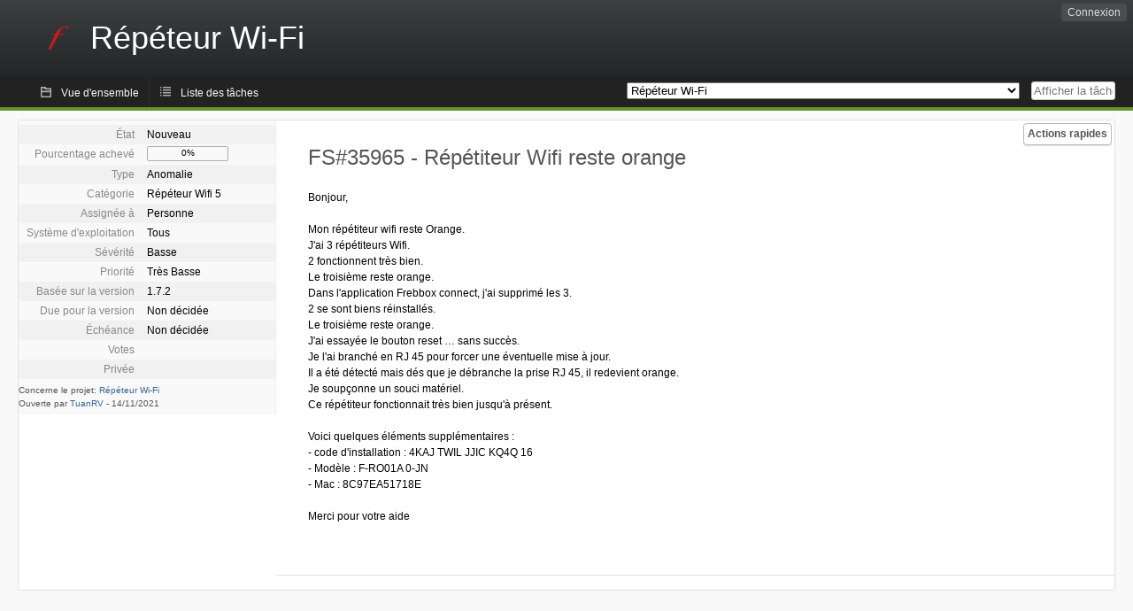

--- FILE ---
content_type: text/html; charset=utf-8
request_url: https://dev.freebox.fr/bugs/index.php?do=details&task_id=35965&status%5B0%5D=open&order=dateopened&sort=desc&order2=status&sort2=desc
body_size: 4595
content:
<!DOCTYPE html PUBLIC "-//W3C//DTD XHTML 1.0 Strict//EN" "http://www.w3.org/TR/xhtml1/DTD/xhtml1-strict.dtd">
<html xmlns="http://www.w3.org/1999/xhtml" lang="fr-FR" xml:lang="fr-FR">
<head>
<title>FS#35965 : Répétiteur Wifi reste orange</title>
<meta name="description" content="Flyspray, a Bug Tracking System written in PHP." />
<meta http-equiv="Content-Type" content="text/html; charset=utf-8" />
<meta http-equiv="Content-Script-Type" content="text/javascript" />
<meta http-equiv="Content-Style-Type" content="text/css" />
<meta name="viewport" content="width=device-width, initial-scale=1.0" />
<base href="https://dev.freebox.fr/bugs/" />
<link rel="icon" href="favicon.ico" />
<link rel="index" id="indexlink" type="text/html" href="https://dev.freebox.fr/bugs/" />
<link rel="section" type="text/html" href="https://dev.freebox.fr/bugs/?project=16" />
<link rel="section" type="text/html" href="https://dev.freebox.fr/bugs/?project=17" />
<link rel="section" type="text/html" href="https://dev.freebox.fr/bugs/?project=11" />
<link rel="section" type="text/html" href="https://dev.freebox.fr/bugs/?project=10" />
<link rel="section" type="text/html" href="https://dev.freebox.fr/bugs/?project=13" />
<link rel="section" type="text/html" href="https://dev.freebox.fr/bugs/?project=12" />
<link rel="section" type="text/html" href="https://dev.freebox.fr/bugs/?project=14" />
<link rel="section" type="text/html" href="https://dev.freebox.fr/bugs/?project=9" />
<link rel="section" type="text/html" href="https://dev.freebox.fr/bugs/?project=4" />
<link rel="section" type="text/html" href="https://dev.freebox.fr/bugs/?project=2" />
<link rel="section" type="text/html" href="https://dev.freebox.fr/bugs/?project=15" />
<link media="screen" href="https://dev.freebox.fr/bugs/themes/CleanFS/theme.css" rel="stylesheet" type="text/css" />
<link media="print" href="https://dev.freebox.fr/bugs/themes/CleanFS/theme_print.css" rel="stylesheet" type="text/css" />
<link href="https://dev.freebox.fr/bugs/themes/CleanFS/font-awesome.min.css" rel="stylesheet" type="text/css" />
<link rel="alternate" type="application/rss+xml" title="Flyspray RSS 1.0 Feed"
  href="https://dev.freebox.fr/bugs/feed.php?feed_type=rss1&amp;project=15" />
<link rel="alternate" type="application/rss+xml" title="Flyspray RSS 2.0 Feed"
  href="https://dev.freebox.fr/bugs/feed.php?feed_type=rss2&amp;project=15" />
<link rel="alternate" type="application/atom+xml" title="Flyspray Atom 0.3 Feed"
  href="https://dev.freebox.fr/bugs/feed.php?feed_type=atom&amp;project=15" />
<script type="text/javascript" src="https://dev.freebox.fr/bugs/js/prototype/prototype.js"></script>
<script type="text/javascript" src="https://dev.freebox.fr/bugs/js/script.aculo.us/scriptaculous.js"></script>
<script type="text/javascript" src="https://dev.freebox.fr/bugs/js/details.js"></script>
<script type="text/javascript" src="https://dev.freebox.fr/bugs/js/tabs.js"></script>
<script type="text/javascript" src="https://dev.freebox.fr/bugs/js/functions.js"></script>
<script type="text/javascript" src="https://dev.freebox.fr/bugs/js/jscalendar/calendar_stripped.js"></script>
<script type="text/javascript" src="https://dev.freebox.fr/bugs/js/jscalendar/calendar-setup_stripped.js"> </script>
<script type="text/javascript" src="https://dev.freebox.fr/bugs/js/jscalendar/lang/calendar-fr.js"></script>
<script type="text/javascript" src="https://dev.freebox.fr/bugs/js/lightbox/js/lightbox.js"></script>
<link rel="stylesheet" href="https://dev.freebox.fr/bugs/js/lightbox/css/lightbox.css" type="text/css" media="screen" />
	 
</head>
<body onload="" class="details p15">

    <h1 id="title"><a href="https://dev.freebox.fr/bugs/">
	<img src="https://dev.freebox.fr/bugs//logo_f.png" />	<span>Répéteur Wi-Fi</span>
    </a></h1>
    <input id="menu1" type="checkbox">
<label id="labelmenu1" for="menu1"></label>
<div id="menu"><ul id="menu-list"><li class="first">
	<input type="checkbox" id="s_loginbox" />
        <label for="s_loginbox" id="show_loginbox" accesskey="l">Connexion</label>
        <div id="loginbox" class="popup"><form id="login" action="https://dev.freebox.fr/bugs/index.php?do=authenticate" method="post">
<div id="login_input">
	<input placeholder="Nom d&#039;utilisateur" class="text" type="text" id="lbl_user_name" name="user_name" size="17" maxlength="32" />
	<input placeholder="Mot de passe" class="password" type="password" id="lbl_password" name="password" size="17" maxlength="100" />
	<label for="lbl_remember">Se souvenir de moi</label>
	<input type="checkbox" id="lbl_remember" name="remember_login" />
	<input type="hidden" name="return_to" value="/bugs/index.php?do=details&amp;task_id=35965&amp;status%5B0%5D=open&amp;order=dateopened&amp;sort=desc&amp;order2=status&amp;sort2=desc" />
	<input type="submit" value="Connexion" name="login" id="login_button" />
</div>
<div id="login_links">
              <a id="registerlink"
                href="https://dev.freebox.fr/bugs/register">Inscription</a>
                  <a id="forgotlink"
                href="https://dev.freebox.fr/bugs/lostpw">Mot de passe perdu ?</a>
        </div>
<div id="login_oauth">
    </div>
</form>
</div>
	</li></ul>
</div><div id="pm-menu">
	<input id="pmmenu" type="checkbox">
	<label id="labelpmmenu" for="pmmenu"></label>
	<ul id="pm-menu-list"><li class="first">
		<a id="toplevellink"
				href="https://dev.freebox.fr/bugs/toplevel/proj15">Vue d&#039;ensemble</a>
	</li><li>
		<a id="homelink"
				href="https://dev.freebox.fr/bugs/proj15">Liste des tâches</a>
	</li>	</ul>
	<div id="pmcontrol">
		<div id="projectselector">			<form id="projectselectorform" action="https://dev.freebox.fr/bugs/index.php" method="get">
				<select name="project" onchange="document.getElementById('projectselectorform').submit()">
				<option value="0">Tous les projets</option><optgroup><option value="16">Application &quot;Freebox Connect&quot;</option><option value="17">Application &quot;Freebox Files&quot;</option><option value="11">Application &quot;Freebox&quot; (anciennement Compagnon)</option><option value="10">Freebox Player (Revolution / V6)</option><option value="13">Freebox Player Delta / One (V7)</option><option value="12">Freebox Player Mini 4K</option><option value="14">Freebox Player Pop (V8)</option><option value="9">Freebox Server (Ultra V9/ Pop V8/ Delta V7 / Revolution V6 / Mini 4K)</option><option value="4">Freebox V5 ADSL</option><option value="2">Freebox V5 HD</option><option value="15" selected="selected">Répéteur Wi-Fi</option></optgroup>				</select>
				<noscript><button type="submit">Basculer</button></noscript>
				<input type="hidden" name="do" value="details" />
				<input type="hidden" value="1" name="switch" />
							</form>
		</div>
		<div id="showtask">			<form action="https://dev.freebox.fr/bugs/index.php" method="get">
				<noscript><button type="submit">Afficher la tâche #</button></noscript>
				<input id="task_id" name="show_task" class="text" type="text" size="10" accesskey="t" placeholder="Afficher la tâche #" />
			</form>
		</div>
	</div>
</div>

								
<div id="content">
		<div id="actionbar">
	
	
	
	
	<input type="checkbox" id="s_quickactions" />
	<label class="button main" id="actions" for="s_quickactions">Actions rapides</label>
	<div id="actionsform">
	<ul>
	
	
	
		    
	<li>
		<a href="https://dev.freebox.fr/bugs/task/35965/depends">Consulter le graphique des dépendances</a>
	</li>

	
	
	
	
	
		</ul>
	</div>
</div>
<!-- end actionbar -->


<!-- Grab fields wanted for this project so we can only show those we want -->

<div id="taskdetails">
	<span id="navigation">
	
				</span>

	<div id="taskfields">
	
	<ul class="fieldslist">
	<!-- Status -->
		<li>
		<span class="label">État</span>
		<span  class="value">
					Nouveau							</span>

			</li>
	
	<!-- Progress -->
		<li>
		<span class="label">Pourcentage achevé</span>
		<span  class="value">
			<div class="progress_bar_container" style="width: 90px">
				<span>0%</span>
				<div class="progress_bar" style="width:0%"></div>
			</div>
		</span>
			</li>
	
	<!-- Task Type -->
		<li>
		<span class="label">Type</span>
		<span  class="value">Anomalie</span>
 			</li>
	
	<!-- Category -->
			<li>
		<span class="label">Catégorie</span>
		<span  class="value">
						Répéteur Wifi 5		</span>
				</li>
        
	<!-- Assigned To -->
		<li>
		<span class="label">Assignée à</span>
		<span class="value assignedto">
					Personne				</span>
	</li>
	
	<!-- OS -->
		<li>
		<span class="label">Système d&#039;exploitation</span>
		<span  class="value">Tous</span>

			</li>
	
	<!-- Severity -->
		<li>
		<span class="label">Sévérité</span>
		<span  class="value">Basse</span>

			</li>
	
	<!-- Priority -->
		<li>
		<span class="label">Priorité</span>
		<span  class="value">Très Basse</span>

		        </li>
	
	<!-- Reported In -->
		<li>
		<span class="label">Basée sur la version</span>
		<span  class="value">
			1.7.2		</span>

			</li>
	
	<!-- Due Version -->
		<li>
		<span class="label">Due pour la version</span>
		<span  class="value">
						Non décidée					</span>
			</li>
	
	<!-- Due Date -->
		<li>
		<span class="label">Échéance</span>
				<span  class="value">
			Non décidée			<br/>
			<span></span>
		</span>

			</li>
	
	<!-- Effort Tracking -->
	
	<!-- Votes -->
		<li class="votes">
        	<span class="label">Votes</span>
		<span class="value">
						</span>
	</li>
	
	<!-- Private -->
		<li>
		<span class="label">Privée</span>
		<span class="value">
				</span>
	</li>
	
	<!-- Watching -->
	
<!-- PROXAD -->
      
	</ul>

	<div id="fineprint">
	Concerne le projet: <a
		href="/bugs/index.php?project=15">Répéteur Wi-Fi</a>
	<br/>
	Ouverte par <a href="https://dev.freebox.fr/bugs/user/23326" title="Deutsch">TuanRV</a>
		-
	<span title="14.11.2021 15:20">14/11/2021</span>
		</div>
</div>

<div id="taskdetailsfull">
	<h2 class="summary severity2">
	FS#35965 - Répétiteur Wifi reste orange	</h2>

	<span class="tags"></span>
	<div id="taskdetailstext">
<p>
Bonjour,
</p>

<p>
Mon répétiteur wifi reste Orange.<br />J&#039;ai 3 répétiteurs Wifi.<br />2 fonctionnent très bien.<br />Le troisième reste orange.<br />Dans l&#039;application Frebbox connect, j&#039;ai supprimé les 3.<br />2 se sont biens réinstallés.<br />Le troisième reste orange.<br />J&#039;ai essayée le bouton reset … sans succès.<br />Je l&#039;ai branché en RJ 45 pour forcer une éventuelle mise à jour.<br />Il a été détecté mais dés que je débranche la prise RJ 45, il redevient orange.<br />Je soupçonne un souci matériel.<br />Ce répétiteur fonctionnait très bien jusqu&#039;à présent.
</p>

<p>
Voici quelques éléments supplémentaires :<br />- code d&#039;installation : 4KAJ TWIL JJIC KQ4Q 16<br />- Modèle : F-RO01A 0-JN<br />- Mac : 8C97EA51718E
</p>

<p>
Merci pour votre aide
</p>
</div>

	  
	</div>

<div id="taskinfo">

<!-- This task blocks the following tasks: -->

</div>
</div>


<div id="actionbuttons">
	</div>
<div class="clear"></div>
<ul id="submenu">
    <li id="commentstab">
  <a href="#comments">Commentaires (2)</a>
  </li>
  
  <li id="relatedtab">
  <a href="#related">Tâches liées (0/0)</a>
  </li>

  
  
    </ul>
<div id="comments" class="tab active">
	<div class="comment_container" id="comment163282">
		<div class="comment_avatar"><a class="av_comment" href="https://dev.freebox.fr/bugs/user/23326" title="Deutsch"><i class="fa fa-user" style="font-size:0px"></i></a></div>
		<div class="comment">
			<div class="comment_header">
				<div class="comment_header_actions">
				<form action="https://dev.freebox.fr/bugs/task/35965" method="post" enctype="multipart/form-data" ><input type="hidden" name="csrftoken" value="749140113" />				
<!-- PROXAD -->
      
														</form>
				</div>
				<div class="comment_header_infos"><a href="https://dev.freebox.fr/bugs/user/23326" title="Deutsch">TuanRV</a> a commenté le <a href="https://dev.freebox.fr/bugs/task/35965#comment163282" class="datelink">23.11.2021 17:47</a></div>
			</div>
<div class="commenttext">
				
<p>
Bonjour,
</p>

<p>
J&#039;ai ouvert cette tâche depuis plus d&#039;une semaine sans aucun retour.<br />Que puis-je faire avec mon répétiteur wifi qui ne fonctionne pas ?<br />Dois-je le retourner ?<br />Quel est la procédure ?
</p>

<p>
Merci pour votre éclairage<br />
</p>
											</div>
		</div>
	</div>
	<div class="comment_container" id="comment163501">
		<div class="comment_avatar"><a class="av_comment" href="https://dev.freebox.fr/bugs/user/23326" title="Deutsch"><i class="fa fa-user" style="font-size:0px"></i></a></div>
		<div class="comment">
			<div class="comment_header">
				<div class="comment_header_actions">
				<form action="https://dev.freebox.fr/bugs/task/35965" method="post" enctype="multipart/form-data" ><input type="hidden" name="csrftoken" value="749140113" />				
<!-- PROXAD -->
      
														</form>
				</div>
				<div class="comment_header_infos"><a href="https://dev.freebox.fr/bugs/user/23326" title="Deutsch">TuanRV</a> a commenté le <a href="https://dev.freebox.fr/bugs/task/35965#comment163501" class="datelink">01.12.2021 17:49</a></div>
			</div>
<div class="commenttext">
				
<p>
Bonjour,
</p>

<p>
Donc au bout de 2 semaines pas une seule réaction ????<br />Que dois-je faire ?<br />Retourner les matériels ?<br />Annuler mon abonnement ?<br />Pleurer auprès de Xavier Niel ?<br />Mettre un cierge à au nom de Saint Antoine de Wifi ?<br />Me passer du Wifi ?
</p>
											</div>
		</div>
	</div>
</div>
<div id="related" class="tab">
  
  <div class="related">
    <form action="https://dev.freebox.fr/bugs/task/35965#related" method="post" enctype="multipart/form-data" ><input type="hidden" name="csrftoken" value="749140113" />      <table id="tasks_related" class="userlist">
        <thead>
          <tr>
          <th>
            <a class="toggle_selected" href="javascript:ToggleSelected('tasks_related')">
              <!--<img title="Inverser la sélection" alt="Inverser la sélection" src="https://dev.freebox.fr/bugs/themes/CleanFS/kaboodleloop.png" width="16" height="16" />-->
            </a>
          </th>
          <th>Tâches associées à cette tâche (0)</th>
        </tr>
        </thead>
        <tbody>
                </tbody>
        <tfoot>
        <tr>
          <td colspan="2">
            <input type="hidden" name="action" value="remove_related" />
            <input type="hidden" name="task_id" value="35965" />
            <button type="submit">Supprimer</button>
          </td>
        </tr>
        </tfoot>
      </table>
    </form>
  </div>
    
  <div class="related">
    <table id="duplicate_tasks" class="userlist">
      <thead>
      <tr>
        <th>Tâches doublons de cette tâche (0)</th>
      </tr>
      </thead>
      <tbody>
            </tbody>
    </table>
  </div>

  </div>
<div id="history" class="tab">
<h3>Chargement...</h3>
</div>
<input type="checkbox" id="s_shortcuts" />
<label for="s_shortcuts" id="shortcutlabel"><i class="fa fa-keyboard-o"></i> Raccourcis clavier</label>
<label for="s_shortcuts" id="shortcutsmodal"></label>
<div id="shortcuts">
<label for="s_shortcuts" id="shortcutclose"><i class="fa fa-close fa-2x"></i></label>
<h3>Activer les raccourcis clavier</h3>
<h4></h4>
<ul>
<li><kbd>Alt</kbd> + <kbd>⇧ Shift</kbd> + <kbd>l</kbd> Se connecter/Se déconnecter</li>
<li><kbd>Alt</kbd> + <kbd>⇧ Shift</kbd> + <kbd>a</kbd> Ouvrir une tâche</li>
<li><kbd>Alt</kbd> + <kbd>⇧ Shift</kbd> + <kbd>m</kbd> Mes recherches</li>
<li><kbd>Alt</kbd> + <kbd>⇧ Shift</kbd> + <kbd>t</kbd> Rechercher par ID de tâche</li>
</ul>
<h4>Liste des tâches</h4>
<ul>
<li><kbd>o</kbd> Ouvrir la tâche sélectionnée</li>
<li><kbd>j</kbd> Déplacer le curseur vers le bas</li>
<li><kbd>k</kbd> Déplacer le curseur vers le haut</li>
</ul>
<h4>Détails de la tâche</h4>
<ul>
<li><kbd>n</kbd> Tâche suivante</li>
<li><kbd>p</kbd> Tâche précédente</li>
<li><kbd>Alt</kbd> + <kbd>⇧ Shift</kbd> + <kbd>e</kbd> <kbd>↵ Enter</kbd> Modifier cette tâche</li>
<li><kbd>Alt</kbd> + <kbd>⇧ Shift</kbd> + <kbd>w</kbd> Surveiller</li>
<li><kbd>Alt</kbd> + <kbd>⇧ Shift</kbd> + <kbd>y</kbd> Fermer cette tâche</li>
</ul>
<h4>Édition de la tâche</h4>
<ul>
<li><kbd>Alt</kbd> + <kbd>⇧ Shift</kbd> + <kbd>s</kbd> Enregistrer la tâche</li>
</ul>
</div>
</div>
<div id="footer">
      
  <!-- Please don't remove this line - it helps promote Flyspray -->
  <a href="https://www.flyspray.org/" class="offsite">Propulsé par Flyspray</a>
</div>
</body>
</html>
